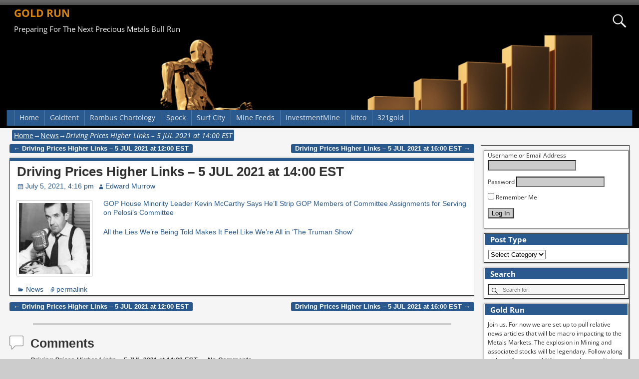

--- FILE ---
content_type: text/html; charset=UTF-8
request_url: https://gold.run/2021/07/05/driving-prices-higher-links-5-jul-2021-at-1400-est/
body_size: 62041
content:
<!DOCTYPE html>
<html lang="en-US">
<head>
    <meta charset="UTF-8"/>
    <meta name='viewport' content='width=device-width,initial-scale=1.0' />

    <link rel="profile" href="//gmpg.org/xfn/11"/>
    <link rel="pingback" href=""/>

    <!-- Self-host Google Fonts -->
<link href='https://gold.run/wp-content/themes/weaver-xtreme/assets/css/fonts/google/google-fonts.min.css?ver=6.7' rel='stylesheet' type='text/css'>
<link href='https://gold.run/wp-content/plugins/weaver-xtreme-plus/includes/fonts/google-plus-fonts.min.css?ver=6.2' rel='stylesheet' type='text/css'>
<title>Driving Prices Higher Links &#8211; 5 JUL 2021 at 14:00 EST &#8211; GOLD RUN</title>
<meta name='robots' content='max-image-preview:large' />
	<style>img:is([sizes="auto" i], [sizes^="auto," i]) { contain-intrinsic-size: 3000px 1500px }</style>
	<link rel="alternate" type="application/rss+xml" title="GOLD RUN &raquo; Feed" href="https://gold.run/feed/" />
<link rel="alternate" type="application/rss+xml" title="GOLD RUN &raquo; Comments Feed" href="https://gold.run/comments/feed/" />
<link rel="alternate" type="application/rss+xml" title="GOLD RUN &raquo; Driving Prices Higher Links &#8211; 5 JUL 2021 at 14:00 EST Comments Feed" href="https://gold.run/2021/07/05/driving-prices-higher-links-5-jul-2021-at-1400-est/feed/" />
<script type="text/javascript">
/* <![CDATA[ */
window._wpemojiSettings = {"baseUrl":"https:\/\/s.w.org\/images\/core\/emoji\/16.0.1\/72x72\/","ext":".png","svgUrl":"https:\/\/s.w.org\/images\/core\/emoji\/16.0.1\/svg\/","svgExt":".svg","source":{"concatemoji":"https:\/\/gold.run\/wp-includes\/js\/wp-emoji-release.min.js?ver=6.8.3"}};
/*! This file is auto-generated */
!function(s,n){var o,i,e;function c(e){try{var t={supportTests:e,timestamp:(new Date).valueOf()};sessionStorage.setItem(o,JSON.stringify(t))}catch(e){}}function p(e,t,n){e.clearRect(0,0,e.canvas.width,e.canvas.height),e.fillText(t,0,0);var t=new Uint32Array(e.getImageData(0,0,e.canvas.width,e.canvas.height).data),a=(e.clearRect(0,0,e.canvas.width,e.canvas.height),e.fillText(n,0,0),new Uint32Array(e.getImageData(0,0,e.canvas.width,e.canvas.height).data));return t.every(function(e,t){return e===a[t]})}function u(e,t){e.clearRect(0,0,e.canvas.width,e.canvas.height),e.fillText(t,0,0);for(var n=e.getImageData(16,16,1,1),a=0;a<n.data.length;a++)if(0!==n.data[a])return!1;return!0}function f(e,t,n,a){switch(t){case"flag":return n(e,"\ud83c\udff3\ufe0f\u200d\u26a7\ufe0f","\ud83c\udff3\ufe0f\u200b\u26a7\ufe0f")?!1:!n(e,"\ud83c\udde8\ud83c\uddf6","\ud83c\udde8\u200b\ud83c\uddf6")&&!n(e,"\ud83c\udff4\udb40\udc67\udb40\udc62\udb40\udc65\udb40\udc6e\udb40\udc67\udb40\udc7f","\ud83c\udff4\u200b\udb40\udc67\u200b\udb40\udc62\u200b\udb40\udc65\u200b\udb40\udc6e\u200b\udb40\udc67\u200b\udb40\udc7f");case"emoji":return!a(e,"\ud83e\udedf")}return!1}function g(e,t,n,a){var r="undefined"!=typeof WorkerGlobalScope&&self instanceof WorkerGlobalScope?new OffscreenCanvas(300,150):s.createElement("canvas"),o=r.getContext("2d",{willReadFrequently:!0}),i=(o.textBaseline="top",o.font="600 32px Arial",{});return e.forEach(function(e){i[e]=t(o,e,n,a)}),i}function t(e){var t=s.createElement("script");t.src=e,t.defer=!0,s.head.appendChild(t)}"undefined"!=typeof Promise&&(o="wpEmojiSettingsSupports",i=["flag","emoji"],n.supports={everything:!0,everythingExceptFlag:!0},e=new Promise(function(e){s.addEventListener("DOMContentLoaded",e,{once:!0})}),new Promise(function(t){var n=function(){try{var e=JSON.parse(sessionStorage.getItem(o));if("object"==typeof e&&"number"==typeof e.timestamp&&(new Date).valueOf()<e.timestamp+604800&&"object"==typeof e.supportTests)return e.supportTests}catch(e){}return null}();if(!n){if("undefined"!=typeof Worker&&"undefined"!=typeof OffscreenCanvas&&"undefined"!=typeof URL&&URL.createObjectURL&&"undefined"!=typeof Blob)try{var e="postMessage("+g.toString()+"("+[JSON.stringify(i),f.toString(),p.toString(),u.toString()].join(",")+"));",a=new Blob([e],{type:"text/javascript"}),r=new Worker(URL.createObjectURL(a),{name:"wpTestEmojiSupports"});return void(r.onmessage=function(e){c(n=e.data),r.terminate(),t(n)})}catch(e){}c(n=g(i,f,p,u))}t(n)}).then(function(e){for(var t in e)n.supports[t]=e[t],n.supports.everything=n.supports.everything&&n.supports[t],"flag"!==t&&(n.supports.everythingExceptFlag=n.supports.everythingExceptFlag&&n.supports[t]);n.supports.everythingExceptFlag=n.supports.everythingExceptFlag&&!n.supports.flag,n.DOMReady=!1,n.readyCallback=function(){n.DOMReady=!0}}).then(function(){return e}).then(function(){var e;n.supports.everything||(n.readyCallback(),(e=n.source||{}).concatemoji?t(e.concatemoji):e.wpemoji&&e.twemoji&&(t(e.twemoji),t(e.wpemoji)))}))}((window,document),window._wpemojiSettings);
/* ]]> */
</script>
<style id='wp-emoji-styles-inline-css' type='text/css'>

	img.wp-smiley, img.emoji {
		display: inline !important;
		border: none !important;
		box-shadow: none !important;
		height: 1em !important;
		width: 1em !important;
		margin: 0 0.07em !important;
		vertical-align: -0.1em !important;
		background: none !important;
		padding: 0 !important;
	}
</style>
<link rel='stylesheet' id='wp-block-library-css' href='https://gold.run/wp-includes/css/dist/block-library/style.min.css?ver=6.8.3' type='text/css' media='all' />
<style id='wp-block-library-theme-inline-css' type='text/css'>
.wp-block-audio :where(figcaption){color:#555;font-size:13px;text-align:center}.is-dark-theme .wp-block-audio :where(figcaption){color:#ffffffa6}.wp-block-audio{margin:0 0 1em}.wp-block-code{border:1px solid #ccc;border-radius:4px;font-family:Menlo,Consolas,monaco,monospace;padding:.8em 1em}.wp-block-embed :where(figcaption){color:#555;font-size:13px;text-align:center}.is-dark-theme .wp-block-embed :where(figcaption){color:#ffffffa6}.wp-block-embed{margin:0 0 1em}.blocks-gallery-caption{color:#555;font-size:13px;text-align:center}.is-dark-theme .blocks-gallery-caption{color:#ffffffa6}:root :where(.wp-block-image figcaption){color:#555;font-size:13px;text-align:center}.is-dark-theme :root :where(.wp-block-image figcaption){color:#ffffffa6}.wp-block-image{margin:0 0 1em}.wp-block-pullquote{border-bottom:4px solid;border-top:4px solid;color:currentColor;margin-bottom:1.75em}.wp-block-pullquote cite,.wp-block-pullquote footer,.wp-block-pullquote__citation{color:currentColor;font-size:.8125em;font-style:normal;text-transform:uppercase}.wp-block-quote{border-left:.25em solid;margin:0 0 1.75em;padding-left:1em}.wp-block-quote cite,.wp-block-quote footer{color:currentColor;font-size:.8125em;font-style:normal;position:relative}.wp-block-quote:where(.has-text-align-right){border-left:none;border-right:.25em solid;padding-left:0;padding-right:1em}.wp-block-quote:where(.has-text-align-center){border:none;padding-left:0}.wp-block-quote.is-large,.wp-block-quote.is-style-large,.wp-block-quote:where(.is-style-plain){border:none}.wp-block-search .wp-block-search__label{font-weight:700}.wp-block-search__button{border:1px solid #ccc;padding:.375em .625em}:where(.wp-block-group.has-background){padding:1.25em 2.375em}.wp-block-separator.has-css-opacity{opacity:.4}.wp-block-separator{border:none;border-bottom:2px solid;margin-left:auto;margin-right:auto}.wp-block-separator.has-alpha-channel-opacity{opacity:1}.wp-block-separator:not(.is-style-wide):not(.is-style-dots){width:100px}.wp-block-separator.has-background:not(.is-style-dots){border-bottom:none;height:1px}.wp-block-separator.has-background:not(.is-style-wide):not(.is-style-dots){height:2px}.wp-block-table{margin:0 0 1em}.wp-block-table td,.wp-block-table th{word-break:normal}.wp-block-table :where(figcaption){color:#555;font-size:13px;text-align:center}.is-dark-theme .wp-block-table :where(figcaption){color:#ffffffa6}.wp-block-video :where(figcaption){color:#555;font-size:13px;text-align:center}.is-dark-theme .wp-block-video :where(figcaption){color:#ffffffa6}.wp-block-video{margin:0 0 1em}:root :where(.wp-block-template-part.has-background){margin-bottom:0;margin-top:0;padding:1.25em 2.375em}
</style>
<style id='classic-theme-styles-inline-css' type='text/css'>
/*! This file is auto-generated */
.wp-block-button__link{color:#fff;background-color:#32373c;border-radius:9999px;box-shadow:none;text-decoration:none;padding:calc(.667em + 2px) calc(1.333em + 2px);font-size:1.125em}.wp-block-file__button{background:#32373c;color:#fff;text-decoration:none}
</style>
<style id='global-styles-inline-css' type='text/css'>
:root{--wp--preset--aspect-ratio--square: 1;--wp--preset--aspect-ratio--4-3: 4/3;--wp--preset--aspect-ratio--3-4: 3/4;--wp--preset--aspect-ratio--3-2: 3/2;--wp--preset--aspect-ratio--2-3: 2/3;--wp--preset--aspect-ratio--16-9: 16/9;--wp--preset--aspect-ratio--9-16: 9/16;--wp--preset--color--black: #000000;--wp--preset--color--cyan-bluish-gray: #abb8c3;--wp--preset--color--white: #ffffff;--wp--preset--color--pale-pink: #f78da7;--wp--preset--color--vivid-red: #cf2e2e;--wp--preset--color--luminous-vivid-orange: #ff6900;--wp--preset--color--luminous-vivid-amber: #fcb900;--wp--preset--color--light-green-cyan: #7bdcb5;--wp--preset--color--vivid-green-cyan: #00d084;--wp--preset--color--pale-cyan-blue: #8ed1fc;--wp--preset--color--vivid-cyan-blue: #0693e3;--wp--preset--color--vivid-purple: #9b51e0;--wp--preset--gradient--vivid-cyan-blue-to-vivid-purple: linear-gradient(135deg,rgba(6,147,227,1) 0%,rgb(155,81,224) 100%);--wp--preset--gradient--light-green-cyan-to-vivid-green-cyan: linear-gradient(135deg,rgb(122,220,180) 0%,rgb(0,208,130) 100%);--wp--preset--gradient--luminous-vivid-amber-to-luminous-vivid-orange: linear-gradient(135deg,rgba(252,185,0,1) 0%,rgba(255,105,0,1) 100%);--wp--preset--gradient--luminous-vivid-orange-to-vivid-red: linear-gradient(135deg,rgba(255,105,0,1) 0%,rgb(207,46,46) 100%);--wp--preset--gradient--very-light-gray-to-cyan-bluish-gray: linear-gradient(135deg,rgb(238,238,238) 0%,rgb(169,184,195) 100%);--wp--preset--gradient--cool-to-warm-spectrum: linear-gradient(135deg,rgb(74,234,220) 0%,rgb(151,120,209) 20%,rgb(207,42,186) 40%,rgb(238,44,130) 60%,rgb(251,105,98) 80%,rgb(254,248,76) 100%);--wp--preset--gradient--blush-light-purple: linear-gradient(135deg,rgb(255,206,236) 0%,rgb(152,150,240) 100%);--wp--preset--gradient--blush-bordeaux: linear-gradient(135deg,rgb(254,205,165) 0%,rgb(254,45,45) 50%,rgb(107,0,62) 100%);--wp--preset--gradient--luminous-dusk: linear-gradient(135deg,rgb(255,203,112) 0%,rgb(199,81,192) 50%,rgb(65,88,208) 100%);--wp--preset--gradient--pale-ocean: linear-gradient(135deg,rgb(255,245,203) 0%,rgb(182,227,212) 50%,rgb(51,167,181) 100%);--wp--preset--gradient--electric-grass: linear-gradient(135deg,rgb(202,248,128) 0%,rgb(113,206,126) 100%);--wp--preset--gradient--midnight: linear-gradient(135deg,rgb(2,3,129) 0%,rgb(40,116,252) 100%);--wp--preset--font-size--small: 13px;--wp--preset--font-size--medium: 20px;--wp--preset--font-size--large: 36px;--wp--preset--font-size--x-large: 42px;--wp--preset--spacing--20: 0.44rem;--wp--preset--spacing--30: 0.67rem;--wp--preset--spacing--40: 1rem;--wp--preset--spacing--50: 1.5rem;--wp--preset--spacing--60: 2.25rem;--wp--preset--spacing--70: 3.38rem;--wp--preset--spacing--80: 5.06rem;--wp--preset--shadow--natural: 6px 6px 9px rgba(0, 0, 0, 0.2);--wp--preset--shadow--deep: 12px 12px 50px rgba(0, 0, 0, 0.4);--wp--preset--shadow--sharp: 6px 6px 0px rgba(0, 0, 0, 0.2);--wp--preset--shadow--outlined: 6px 6px 0px -3px rgba(255, 255, 255, 1), 6px 6px rgba(0, 0, 0, 1);--wp--preset--shadow--crisp: 6px 6px 0px rgba(0, 0, 0, 1);}:where(.is-layout-flex){gap: 0.5em;}:where(.is-layout-grid){gap: 0.5em;}body .is-layout-flex{display: flex;}.is-layout-flex{flex-wrap: wrap;align-items: center;}.is-layout-flex > :is(*, div){margin: 0;}body .is-layout-grid{display: grid;}.is-layout-grid > :is(*, div){margin: 0;}:where(.wp-block-columns.is-layout-flex){gap: 2em;}:where(.wp-block-columns.is-layout-grid){gap: 2em;}:where(.wp-block-post-template.is-layout-flex){gap: 1.25em;}:where(.wp-block-post-template.is-layout-grid){gap: 1.25em;}.has-black-color{color: var(--wp--preset--color--black) !important;}.has-cyan-bluish-gray-color{color: var(--wp--preset--color--cyan-bluish-gray) !important;}.has-white-color{color: var(--wp--preset--color--white) !important;}.has-pale-pink-color{color: var(--wp--preset--color--pale-pink) !important;}.has-vivid-red-color{color: var(--wp--preset--color--vivid-red) !important;}.has-luminous-vivid-orange-color{color: var(--wp--preset--color--luminous-vivid-orange) !important;}.has-luminous-vivid-amber-color{color: var(--wp--preset--color--luminous-vivid-amber) !important;}.has-light-green-cyan-color{color: var(--wp--preset--color--light-green-cyan) !important;}.has-vivid-green-cyan-color{color: var(--wp--preset--color--vivid-green-cyan) !important;}.has-pale-cyan-blue-color{color: var(--wp--preset--color--pale-cyan-blue) !important;}.has-vivid-cyan-blue-color{color: var(--wp--preset--color--vivid-cyan-blue) !important;}.has-vivid-purple-color{color: var(--wp--preset--color--vivid-purple) !important;}.has-black-background-color{background-color: var(--wp--preset--color--black) !important;}.has-cyan-bluish-gray-background-color{background-color: var(--wp--preset--color--cyan-bluish-gray) !important;}.has-white-background-color{background-color: var(--wp--preset--color--white) !important;}.has-pale-pink-background-color{background-color: var(--wp--preset--color--pale-pink) !important;}.has-vivid-red-background-color{background-color: var(--wp--preset--color--vivid-red) !important;}.has-luminous-vivid-orange-background-color{background-color: var(--wp--preset--color--luminous-vivid-orange) !important;}.has-luminous-vivid-amber-background-color{background-color: var(--wp--preset--color--luminous-vivid-amber) !important;}.has-light-green-cyan-background-color{background-color: var(--wp--preset--color--light-green-cyan) !important;}.has-vivid-green-cyan-background-color{background-color: var(--wp--preset--color--vivid-green-cyan) !important;}.has-pale-cyan-blue-background-color{background-color: var(--wp--preset--color--pale-cyan-blue) !important;}.has-vivid-cyan-blue-background-color{background-color: var(--wp--preset--color--vivid-cyan-blue) !important;}.has-vivid-purple-background-color{background-color: var(--wp--preset--color--vivid-purple) !important;}.has-black-border-color{border-color: var(--wp--preset--color--black) !important;}.has-cyan-bluish-gray-border-color{border-color: var(--wp--preset--color--cyan-bluish-gray) !important;}.has-white-border-color{border-color: var(--wp--preset--color--white) !important;}.has-pale-pink-border-color{border-color: var(--wp--preset--color--pale-pink) !important;}.has-vivid-red-border-color{border-color: var(--wp--preset--color--vivid-red) !important;}.has-luminous-vivid-orange-border-color{border-color: var(--wp--preset--color--luminous-vivid-orange) !important;}.has-luminous-vivid-amber-border-color{border-color: var(--wp--preset--color--luminous-vivid-amber) !important;}.has-light-green-cyan-border-color{border-color: var(--wp--preset--color--light-green-cyan) !important;}.has-vivid-green-cyan-border-color{border-color: var(--wp--preset--color--vivid-green-cyan) !important;}.has-pale-cyan-blue-border-color{border-color: var(--wp--preset--color--pale-cyan-blue) !important;}.has-vivid-cyan-blue-border-color{border-color: var(--wp--preset--color--vivid-cyan-blue) !important;}.has-vivid-purple-border-color{border-color: var(--wp--preset--color--vivid-purple) !important;}.has-vivid-cyan-blue-to-vivid-purple-gradient-background{background: var(--wp--preset--gradient--vivid-cyan-blue-to-vivid-purple) !important;}.has-light-green-cyan-to-vivid-green-cyan-gradient-background{background: var(--wp--preset--gradient--light-green-cyan-to-vivid-green-cyan) !important;}.has-luminous-vivid-amber-to-luminous-vivid-orange-gradient-background{background: var(--wp--preset--gradient--luminous-vivid-amber-to-luminous-vivid-orange) !important;}.has-luminous-vivid-orange-to-vivid-red-gradient-background{background: var(--wp--preset--gradient--luminous-vivid-orange-to-vivid-red) !important;}.has-very-light-gray-to-cyan-bluish-gray-gradient-background{background: var(--wp--preset--gradient--very-light-gray-to-cyan-bluish-gray) !important;}.has-cool-to-warm-spectrum-gradient-background{background: var(--wp--preset--gradient--cool-to-warm-spectrum) !important;}.has-blush-light-purple-gradient-background{background: var(--wp--preset--gradient--blush-light-purple) !important;}.has-blush-bordeaux-gradient-background{background: var(--wp--preset--gradient--blush-bordeaux) !important;}.has-luminous-dusk-gradient-background{background: var(--wp--preset--gradient--luminous-dusk) !important;}.has-pale-ocean-gradient-background{background: var(--wp--preset--gradient--pale-ocean) !important;}.has-electric-grass-gradient-background{background: var(--wp--preset--gradient--electric-grass) !important;}.has-midnight-gradient-background{background: var(--wp--preset--gradient--midnight) !important;}.has-small-font-size{font-size: var(--wp--preset--font-size--small) !important;}.has-medium-font-size{font-size: var(--wp--preset--font-size--medium) !important;}.has-large-font-size{font-size: var(--wp--preset--font-size--large) !important;}.has-x-large-font-size{font-size: var(--wp--preset--font-size--x-large) !important;}
:where(.wp-block-post-template.is-layout-flex){gap: 1.25em;}:where(.wp-block-post-template.is-layout-grid){gap: 1.25em;}
:where(.wp-block-columns.is-layout-flex){gap: 2em;}:where(.wp-block-columns.is-layout-grid){gap: 2em;}
:root :where(.wp-block-pullquote){font-size: 1.5em;line-height: 1.6;}
</style>
<link rel='stylesheet' id='weaverx-font-sheet-css' href='https://gold.run/wp-content/themes/weaver-xtreme/assets/css/fonts.min.css?ver=6.7' type='text/css' media='all' />
<link rel='stylesheet' id='weaverx-style-sheet-css' href='https://gold.run/wp-content/themes/weaver-xtreme/assets/css/style-weaverx.min.css?ver=6.7' type='text/css' media='all' />
<style id='weaverx-style-sheet-inline-css' type='text/css'>
#wrapper{max-width:1590px}@media (min-width:1188px){.weaverx-sb-one-column .alignwide,#header .alignwide,#header.alignwide,#colophon.alignwide,#colophon .alignwide,#container .alignwide,#container.alignwide,#wrapper .alignwide,#wrapper.alignwide,#infobar .alignwide,.alignwide{margin-left:inherit;margin-right:inherit;max-width:none;width:100%}}@media (max-width:1187px){.alignwide{margin-left:inherit;margin-right:inherit;max-width:none;width:100%}}@media (min-width:1717px){.weaverx-sb-one-column .alignwide,#header .alignwide,#header.alignwide,#colophon.alignwide,#colophon .alignwide,#container .alignwide,#container.alignwide,#wrapper .alignwide,#wrapper.alignwide,#infobar .alignwide,.alignwide{margin-left:calc(50% - 46vw);margin-right:calc(50% - 46vw);max-width:10000px;width:92vw}}@media (max-width:1716px){.alignwide{margin-left:0 !important;margin-right:0 !important;max-width:100% !important;width:100% !important}}a,.wrapper a{color:#29598C}.colophon a{color:#CCBFFF}.colophon a:hover{color:#EDE8FF}.border{border:3px double inherit}.border-bottom{border-bottom:3px double inherit}body{background-image:url( /wp-content/themes/weaver-xtreme/assets/images/gr.png );background-attachment:scroll;background-repeat:repeat-x}#site-title,.site-title{max-width:33.00000%}#site-tagline,.site-title{max-width:90.00000%}#site-title,.site-title{margin-left:1.00000% !important;margin-top:.00000% !important}#site-tagline{margin-left:1.00000% !important;margin-top:.00000% !important}#branding #header-image img{float:none}/* alignwide*/#branding #header-image img{max-width:100.00000%}.weaverx-theme-menu .current_page_item >a,.weaverx-theme-menu .current-menu-item >a,.weaverx-theme-menu .current-cat >a{font-style:italic}.container img,.colophon img{padding:4px}.container .gallery-icon img,.container .gallery-thumb img,#content img.gallery-thumb,#content img.avatar{padding:3px}.container img,.colophon img{box-shadow:0 0 2px 1px rgba( 0,0,0,0.25 )}.entry-summary,.entry-content{padding-top:1.00000em}#content ul,#content ol,#content p{margin-bottom:1.50000em}#content *[class^="wp-block-"]{margin-top:1.20000em}#content *[class^="wp-block-"]{margin-bottom:1.50000em}.commentlist li.comment,#respond,.commentlist li.comment .comment-author img.avatar,.commentlist .comment.bypostauthor{border:3px solid inherit}.commentlist li.comment .comment-meta{border-bottom:1px solid inherit}.entry-meta-gicons .entry-date:before,.entry-meta-gicons .by-author:before,.entry-meta-gicons .cat-links:before,.entry-meta-gicons .tag-links:before,.entry-meta-gicons .comments-link:before,.entry-meta-gicons .permalink-icon:before{color:#2A5A8E}.widget ul{list-style-type:none}body{font-size:1.00000em}@media ( min-width:581px) and ( max-width:767px){body{font-size:1.00000em}}@media (max-width:580px){body{font-size:1.00000em}}body{line-height:1.50000}.widget-area{line-height:1.27500}.customA-font-size{font-size:1em}.customA-font-size-title{font-size:1.50000em}.customB-font-size{font-size:1em}.customB-font-size-title{font-size:1.50000em}body{background-color:#505050}.menu-primary .wvrx-menu-container,.menu-primary .site-title-on-menu,.menu-primary .site-title-on-menu a{background-color:#2A5A8E}.menu-primary .wvrx-menu-container,.menu-primary .site-title-on-menu,.menu-primary .site-title-on-menu a{color:#E6E6E6}.menu-secondary .wvrx-menu-container{background-color:#2A5A8E}.menu-secondary .wvrx-menu-container{color:#FFFFFF}.menu-primary .wvrx-menu ul li a,.menu-primary .wvrx-menu ul.mega-menu li{background-color:#000000}.menu-primary .wvrx-menu ul li a,.menu-primary .wvrx-menu ul.mega-menu li{color:#FFFFFF}.menu-secondary .wvrx-menu ul li a,.menu-secondary .wvrx-menu ul.mega-menu li{background-color:#000000}.menu-secondary .wvrx-menu ul li a,.menu-secondary .wvrx-menu ul.mega-menu li{color:#FFFFFF}.menu-primary .wvrx-menu >li >a{color:#E6E6E6}.menu-primary .wvrx-menu >li >a:hover{color:#000000 !important}.menu-primary .wvrx-menu >li >a:hover{background-color:#FFFFFF !important}.menu-secondary .wvrx-menu >li >a{color:#FFFFFF}.menu-secondary .wvrx-menu >li >a:hover{color:#000000 !important}.menu-secondary .wvrx-menu >li >a:hover{background-color:#FFFFFF !important}.menu-primary .wvrx-menu ul li a{color:#FFFFFF}.menu-primary .wvrx-menu ul li a:hover{color:#000000 !important}.menu-primary .wvrx-menu ul li a:hover{background-color:#525252 !important}.menu-secondary .wvrx-menu ul li a{color:#FFFFFF}.menu-secondary .wvrx-menu ul li a:hover{color:#000000 !important}.menu-secondary .wvrx-menu ul li a:hover{background-color:#FFFFFF !important}#site-title img.site-title-logo{max-height:32px}.menu-primary .menu-toggle-button{color:#E6E6E6}.menu-primary .wvrx-menu-html{margin-top:.40000em}@media( min-width:768px){.menu-primary .wvrx-menu a{border-right:1px solid rgba(255,255,255,0.2)}.menu-primary ul.wvrx-menu >li:first-child{border-left:1px solid rgba(255,255,255,0.2)}.menu-primary .wvrx-menu ul >li:first-child{border-top:1px solid rgba(255,255,255,0.2)}.menu-primary .wvrx-menu ul a{border-top:none;border-left:none;border-right:none;border-bottom:1px solid rgba(255,255,255,0.2)}.menu-primary .wvrx-menu-container li a{padding-right:.75em}.menu-primary .menu-hover.menu-arrows .has-submenu >a{padding-right:1.5em}.menu-primary .menu-arrows.menu-hover .toggle-submenu{margin-right:0}.menu-primary .wvrx-menu-container{margin-top:0}.menu-primary .wvrx-menu-container{margin-bottom:0}.menu-primary .wvrx-menu,.menu-primary .wvrx-menu-container{text-align:alignfull}}.menu-primary .menu-arrows .toggle-submenu:after{color:#E6E6E6}.menu-primary .menu-arrows ul .toggle-submenu:after{color:#E6E6E6}.menu-primary .menu-arrows.is-mobile-menu.menu-arrows ul a .toggle-submenu:after{color:#E6E6E6}.menu-primary .menu-arrows ul .toggle-submenu:after{color:#FFFFFF}.menu-primary .is-mobile-menu.menu-arrows .toggle-submenu{background-color:#DC8300}.menu-secondary .menu-toggle-button{color:#FFFFFF}.menu-secondary .wvrx-menu-html{margin-top:.40000em}@media( min-width:768px){.menu-secondary .wvrx-menu a{border-right:1px solid rgba(255,255,255,0.2)}.menu-secondary ul.wvrx-menu >li:first-child{border-left:1px solid rgba(255,255,255,0.2)}.menu-secondary .wvrx-menu ul >li:first-child{border-top:1px solid rgba(255,255,255,0.2)}.menu-secondary .wvrx-menu ul a{border-top:none;border-left:none;border-right:none;border-bottom:1px solid rgba(255,255,255,0.2)}.menu-secondary .wvrx-menu-container li a{padding-right:.75em}.menu-secondary .menu-hover.menu-arrows .has-submenu >a{padding-right:1.5em}.menu-secondary .menu-arrows.menu-hover .toggle-submenu{margin-right:0}.menu-secondary .wvrx-menu-container{margin-top:0}.menu-secondary .wvrx-menu-container{margin-bottom:0}.menu-secondary .wvrx-menu,.menu-secondary .wvrx-menu-container{text-align:alignfull}}.menu-secondary .menu-arrows .toggle-submenu:after{color:#FFFFFF}.menu-secondary .menu-arrows ul .toggle-submenu:after{color:#FFFFFF}.menu-secondary .menu-arrows.is-mobile-menu.menu-arrows ul a .toggle-submenu:after{color:#FFFFFF}.menu-secondary .menu-arrows ul .toggle-submenu:after{color:#FFFFFF}.menu-secondary .is-mobile-menu.menu-arrows .toggle-submenu{background-color:#DC8300}@media( min-width:768px){.menu-extra .wvrx-menu a{border-right:1px solid inherit}.menu-extra ul.wvrx-menu >li:first-child{border-left:1px solid inherit}.menu-extra .wvrx-menu ul >li:first-child{border-top:1px solid inherit}.menu-extra .wvrx-menu ul a{border-top:none;border-left:none;border-right:none;border-bottom:1px solid inherit}.menu-extra .wvrx-menu-container li a{padding-right:.75em}.menu-extra .menu-hover.menu-arrows .has-submenu >a{padding-right:1.5em}.menu-extra .menu-arrows.menu-hover .toggle-submenu{margin-right:0}.menu-extra .wvrx-menu-container{margin-top:0}.menu-extra .wvrx-menu-container{margin-bottom:0}.menu-extra .wvrx-menu,.menu-extra .wvrx-menu-container{text-align:alignfull}}.menu-extra .menu-arrows .toggle-submenu:after{color:inherit}.menu-extra .menu-arrows ul .toggle-submenu:after{color:inherit}.menu-extra .menu-arrows.is-mobile-menu.menu-arrows ul a .toggle-submenu:after{color:inherit}.menu-extra .menu-arrows ul .toggle-submenu:after{color:inherit}@media screen and ( min-width:768px){}#primary-widget-area{padding-left:5px}#primary-widget-area{padding-right:0}#primary-widget-area{padding-top:5px}#primary-widget-area{padding-bottom:0}#primary-widget-area{margin-top:5px}#primary-widget-area{margin-bottom:0}.widget-area-primary{padding-left:5px}.widget-area-primary{padding-right:0}.widget-area-primary{padding-top:5px}.widget-area-primary{padding-bottom:0}.widget-area-primary{margin-top:5px}.widget-area-primary{margin-bottom:0}#secondary-widget-area{padding-left:0}#secondary-widget-area{padding-right:0}#secondary-widget-area{padding-top:0}#secondary-widget-area{padding-bottom:0}#secondary-widget-area{margin-top:0}#secondary-widget-area{margin-bottom:10px}.widget-area-secondary{padding-left:0}.widget-area-secondary{padding-right:0}.widget-area-secondary{padding-top:0}.widget-area-secondary{padding-bottom:0}.widget-area-secondary{margin-top:0}.widget-area-secondary{margin-bottom:10px}.widget-area-top{padding-top:0}.widget-area-top{padding-bottom:8px}.widget-area-top{margin-top:10px}.widget-area-top{margin-bottom:10px}.widget-area-bottom{padding-top:0}.widget-area-bottom{padding-bottom:8px}.widget-area-bottom{margin-top:10px}.widget-area-bottom{margin-bottom:10px}#header{background-color:#000000}#header{color:#EDEDED}@media( min-width:768px){#header{padding-left:1%;padding-right:1%}}@media( max-width:767px){#header{padding-left:.5%;padding-right:.5%}}#header{padding-top:4px}#header{padding-bottom:4px}#header{margin-top:1px}#header{margin-bottom:1px}#header-html{padding-top:0}#header-html{padding-bottom:0}#header-html{margin-top:0}#header-html{margin-bottom:0}#header-widget-area{padding-top:2px}#header-widget-area{padding-bottom:2px}#header-widget-area{margin-top:1px}#header-widget-area{margin-bottom:1px}.widget-area-header{padding-left:2px}.widget-area-header{padding-right:2px}.widget-area-header{padding-top:2px}.widget-area-header{padding-bottom:2px}.widget-area-header{margin-top:1px}.widget-area-header{margin-bottom:1px}#colophon{background-color:#141414}#colophon{color:#FFFFFF}#colophon{padding-top:8px}#colophon{padding-bottom:8px}#colophon{margin-top:0}#colophon{margin-bottom:0}#footer-html{padding-top:0}#footer-html{padding-bottom:0}#footer-html{margin-top:0}#footer-html{margin-bottom:0}#footer-widget-area{padding-top:0}#footer-widget-area{padding-bottom:8px}#footer-widget-area{margin-top:0}#footer-widget-area{margin-bottom:0}.widget-area-footer{padding-left:8px}.widget-area-footer{padding-right:8px}.widget-area-footer{padding-top:0}.widget-area-footer{padding-bottom:8px}.widget-area-footer{margin-top:0}.widget-area-footer{margin-bottom:0}#content{background-color:#FFFFFF}#content{padding-left:2.00000%}#content{padding-right:2.00000%}#content{padding-top:4px}#content{padding-bottom:8px}#content{margin-top:0}#content{margin-bottom:0}@media( min-width:768px){#container{padding-left:1.5%;padding-right:1.5%}}@media( max-width:767px){#container{padding-left:.5%;padding-right:.5%}}#container{padding-top:0}#container{padding-bottom:0}#container{margin-top:0}#container{margin-bottom:0}#infobar{padding-top:5px}#infobar{padding-bottom:5px}#infobar{margin-top:0}#infobar{margin-bottom:0}#wrapper{background-color:#F5F5F5}#wrapper{color:#303030}#wrapper{padding-top:0}#wrapper{padding-bottom:0}#wrapper{margin-top:10px}#wrapper{margin-bottom:10px}.post-area{background-color:#FFFFFF}.post-area{padding-left:1.50000%}.post-area{padding-right:1.00000%}.post-area{padding-top:0}.post-area{padding-bottom:0}.post-area{margin-top:0}.post-area{margin-bottom:10px}.widget{background-color:#FFFFFF}.widget{color:#303030}.widget{padding-left:7px}.widget{padding-right:7px}.widget{padding-top:0}.widget{padding-bottom:5px}.widget{margin-top:5px}.widget{margin-bottom:10px}.wrapper #site-title a,.wrapper .site-title a{color:#DC8300}#site-tagline >span,.site-tagline >span{color:#EDEDED}.widget-title{background-color:#2A5A8E}.widget-title{color:#FFFFFF}#nav-header-mini a,#nav-header-mini a:visited{color:#FFFFFF}#nav-header-mini a:hover{color:#D9D9D9}#nav-header-mini{margin-top:.00000em}.blog .sticky{background-color:#FFDC8A}.search-field,#header-search .search-field:focus,.menu-search .search-field:focus{background-color:#F5F5F5}.menu-primary .wvrx-menu-container .search-form .search-submit{color:#E6E6E6}#colophon .search-form .search-submit{color:#FFFFFF}#wrapper .search-form .search-submit{color:#303030}.widget .search-form .search-submit{color:#303030}#header-search .search-form::before{color:#EDEDED}.post-title{margin-bottom:.2em}#inject_fixedtop,#inject_fixedbottom,.wvrx-fixedtop,.wvrx-fixonscroll{max-width:1590px}@media ( max-width:1590px){.wvrx-fixedtop,.wvrx-fixonscroll,#inject_fixedtop,#inject_fixedbottom{left:0;margin-left:0 !important;margin-right:0 !important}}@media ( min-width:1590px){#inject_fixedtop{margin-left:-0px;margin-right:-0px}.wvrx-fixedtop,.wvrx-fixonscroll{margin-left:0;margin-right:calc( 0 - 0 - 0 )}}@media ( min-width:1590px){#inject_fixedbottom{margin-left:-0px;margin-right:-0px}}.has-posts #content{border:none;box-shadow:none;background:transparent;padding:0;margin-top:0;margin-bottom:0}/* Weaver Xtreme Plus CSS Styles - Version 6.2 *//* Weaver Xtreme Plus Background Images */.menu-primary .wvrx-menu ul li a,.menu-primary .wvrx-menu ul.mega-menu li{border-left:1px solid white}.menu-secondary .wvrx-menu ul li a,.menu-secondary .wvrx-menu ul.mega-menu li{border-left:1px solid white}.post-area{border-top:6px solid #2A5A8E;border-bottom:1px solid}.widget{line-height:1.5}.widget-title{margin-left:-5px;margin-right:-5px;padding-left:10px;margin-bottom:10px;line-height:1.5}.blog .sticky{border-top:6px solid #222;border-bottom:solid}/* Custom Rules for Pioneer Subtheme */.page-link{display:block;padding:2px 8px;line-height:1.5}.page-link >*{background-color:#29598C;color:#FFF;display:inline-block;padding:2px 8px;border-radius:3px}.page-link a{color:#fff;padding:2px 8px;text-decoration:underline}.page-link a:hover{color:#ccc}#container .nav-previous a,#container .nav-next a,.more-msg,.form-submit input{background-color:#29598C;color:#FFF;padding:2px 8px;border-radius:3px;line-height:2}.form-submit input{line-height:1}#breadcrumbs{background-color:#29598C;color:#FFF;padding:2px 4px;border-radius:3px}#breadcrumbs a{color:#fff;text-decoration:underline}#author-info{background-color:#FFDC8A;border-radius:3px}a.page-numbers,span.page-numbers.dots{background:#29598C;color:white !important}a.page-numbers:hover{background:#09396c}.page-numbers.current{color:white;background:#4979aC}
</style>
<link rel='stylesheet' id='weaverx-root-style-sheet-css' href='https://gold.run/wp-content/themes/zelinux/style.min.css?ver=6.7' type='text/css' media='all' />
<script type="text/javascript" src="https://gold.run/wp-includes/js/jquery/jquery.min.js?ver=3.7.1" id="jquery-core-js"></script>
<script type="text/javascript" src="https://gold.run/wp-includes/js/jquery/jquery-migrate.min.js?ver=3.4.1" id="jquery-migrate-js"></script>
<script type="text/javascript" id="weaver-xtreme-JSLib-js-extra">
/* <![CDATA[ */
var wvrxOpts = {"useSmartMenus":"1","menuAltswitch":"767","mobileAltLabel":"","primaryScroll":"none","primaryMove":"0","secondaryScroll":"none","secondaryMove":"0","headerVideoClass":"has-header-video"};
/* ]]> */
</script>
<script type="text/javascript" src="https://gold.run/wp-content/themes/weaver-xtreme/assets/js/weaverxjslib.min.js?ver=6.7" id="weaver-xtreme-JSLib-js"></script>
<script type="text/javascript" src="https://gold.run/wp-content/themes/weaver-xtreme/assets/js/smartmenus/jquery.smartmenus.min.js?ver=6.7" id="weaverxSMLib-js"></script>
<link rel="https://api.w.org/" href="https://gold.run/wp-json/" /><link rel="alternate" title="JSON" type="application/json" href="https://gold.run/wp-json/wp/v2/posts/1922" /><link rel="EditURI" type="application/rsd+xml" title="RSD" href="https://gold.run/xmlrpc.php?rsd" />
<meta name="generator" content="WordPress 6.8.3" />
<link rel="canonical" href="https://gold.run/2021/07/05/driving-prices-higher-links-5-jul-2021-at-1400-est/" />
<link rel='shortlink' href='https://gold.run/?p=1922' />
<link rel="alternate" title="oEmbed (JSON)" type="application/json+oembed" href="https://gold.run/wp-json/oembed/1.0/embed?url=https%3A%2F%2Fgold.run%2F2021%2F07%2F05%2Fdriving-prices-higher-links-5-jul-2021-at-1400-est%2F" />
<link rel="alternate" title="oEmbed (XML)" type="text/xml+oembed" href="https://gold.run/wp-json/oembed/1.0/embed?url=https%3A%2F%2Fgold.run%2F2021%2F07%2F05%2Fdriving-prices-higher-links-5-jul-2021-at-1400-est%2F&#038;format=xml" />
<!-- Weaver Xtreme 6.7 ( 70 ) Pioneer-V-15 --> <!-- Weaver Xtreme Plus 6.2 --> 
<!-- End of Weaver Xtreme options -->
<link rel="icon" href="https://gold.run/wp-content/uploads/2018/08/cropped-logo_gold_run-2-32x32.png" sizes="32x32" />
<link rel="icon" href="https://gold.run/wp-content/uploads/2018/08/cropped-logo_gold_run-2-192x192.png" sizes="192x192" />
<link rel="apple-touch-icon" href="https://gold.run/wp-content/uploads/2018/08/cropped-logo_gold_run-2-180x180.png" />
<meta name="msapplication-TileImage" content="https://gold.run/wp-content/uploads/2018/08/cropped-logo_gold_run-2-270x270.png" />
</head>
<!-- **** body **** -->
<body class="wp-singular post-template-default single single-post postid-1922 single-format-standard wp-embed-responsive wp-theme-weaver-xtreme wp-child-theme-zelinux singular not-logged-in weaverx-theme-body wvrx-not-safari is-menu-desktop is-menu-default weaverx-page-single weaverx-sb-right weaverx-has-sb has-posts" itemtype="https://schema.org/WebPage" itemscope>

<a href="#page-bottom"
   id="page-top">&darr;</a> <!-- add custom CSS to use this page-bottom link -->
<div id="wvrx-page-width">&nbsp;</div>
<!--googleoff: all-->
<noscript><p
            style="border:1px solid red;font-size:14px;background-color:pink;padding:5px;margin-left:auto;margin-right:auto;max-width:640px;text-align:center;">
        JAVASCRIPT IS DISABLED. Please enable JavaScript on your browser to best view this site.</p>
</noscript>
<!--googleon: all--><!-- displayed only if JavaScript disabled -->

<div id="wrapper" class="wrapper shadow-4 s-font-size font-inherit alignfull">
<div class="clear-preheader clear-both"></div>
<div id="header" class="header font-inherit alignfull header-as-img">
<div id="header-inside" class="block-inside"><header id="branding" itemtype="https://schema.org/WPHeader" itemscope>
    <div id='title-tagline' class='clearfix  '>
    <h1 id="site-title"
        class="m-font-size-title font-inherit"><a
                href="https://gold.run/" title="GOLD RUN"
                rel="home">
            GOLD RUN</a></h1>

            <div id="header-search"
             class="hide-none"><form role="search"       method="get" class="search-form" action="https://gold.run/">
    <label for="search-form-1">
        <span class="screen-reader-text">Search for:</span>
        <input type="search" id="search-form-1" class="search-field"
               placeholder="Search for:" value=""
               name="s"/>
    </label>
    <button type="submit" class="search-submit"><span class="genericon genericon-search"></span>
    </button>

</form>

</div><h2 id="site-tagline" class="hide-none"><span  class="xxs-font-size-title font-inherit font-weight-normal">Preparing For The Next Precious Metals Bull Run</span></h2>    </div><!-- /.title-tagline -->
<div id="header-image" class="header-image alignwide header-image-type-std"><div id="wp-custom-header" class="wp-custom-header"><img src="https://gold.run/wp-content/uploads/2018/08/cropped-header_gold_run-4.png" width="1590" height="188" alt="" srcset="https://gold.run/wp-content/uploads/2018/08/cropped-header_gold_run-4.png 1590w, https://gold.run/wp-content/uploads/2018/08/cropped-header_gold_run-4-300x35.png 300w, https://gold.run/wp-content/uploads/2018/08/cropped-header_gold_run-4-1024x121.png 1024w, https://gold.run/wp-content/uploads/2018/08/cropped-header_gold_run-4-768x91.png 768w, https://gold.run/wp-content/uploads/2018/08/cropped-header_gold_run-4-1536x182.png 1536w" sizes="(max-width: 1590px) 100vw, 1590px" decoding="async" fetchpriority="high" /></div>
</div><!-- #header-image -->
<div class="clear-branding clear-both"></div>        </header><!-- #branding -->
        <div class="clear-menu-primary clear-both"></div>

<div id="nav-primary" class="menu-primary menu-primary-standard menu-type-standard" itemtype="https://schema.org/SiteNavigationElement" itemscope>
<div class="wvrx-menu-container font-inherit border alignfull"><span class="wvrx-menu-button"><span class="genericon genericon-menu"></span></span><div class="wvrx-menu-clear"></div><ul id="menu-top_run" class="weaverx-theme-menu sm wvrx-menu menu-primary collapsed menu-alignleft"><li id="menu-item-44" class="menu-item menu-item-type-custom menu-item-object-custom menu-item-home menu-item-44"><a href="https://gold.run">Home</a></li>
<li id="menu-item-207" class="menu-item menu-item-type-custom menu-item-object-custom menu-item-207"><a href="https://goldtadise.com">Goldtent</a></li>
<li id="menu-item-208" class="menu-item menu-item-type-custom menu-item-object-custom menu-item-208"><a href="https://rambus1.com">Rambus Chartology</a></li>
<li id="menu-item-209" class="menu-item menu-item-type-custom menu-item-object-custom menu-item-209"><a href="https://spockg.com">Spock</a></li>
<li id="menu-item-210" class="menu-item menu-item-type-custom menu-item-object-custom menu-item-210"><a href="https://surfcityco.com">Surf City</a></li>
<li id="menu-item-152" class="menu-item menu-item-type-custom menu-item-object-custom menu-item-152"><a href="http://www.miningfeeds.com/">Mine Feeds</a></li>
<li id="menu-item-153" class="menu-item menu-item-type-custom menu-item-object-custom menu-item-153"><a href="http://www.infomine.com/investment/">InvestmentMine</a></li>
<li id="menu-item-150" class="menu-item menu-item-type-custom menu-item-object-custom menu-item-150"><a href="http://kitco.com">kitco</a></li>
<li id="menu-item-151" class="menu-item menu-item-type-custom menu-item-object-custom menu-item-151"><a href="http://321gold.com">321gold</a></li>
</ul><div style="clear:both;"></div></div></div><div class='clear-menu-primary-end' style='clear:both;'></div><!-- /.menu-primary -->

    <script type='text/javascript'>
        jQuery('#nav-primary .weaverx-theme-menu').smartmenus( {subIndicatorsText:'',subMenusMinWidth:'1em',subMenusMaxWidth:'25em'} );
        jQuery('#nav-primary span.wvrx-menu-button').click(function () {
            var $this = jQuery(this), $menu = jQuery('#nav-primary ul');
            if (!$this.hasClass('collapsed')) {
                $menu.addClass('collapsed');
                $this.addClass('collapsed mobile-menu-closed');
                $this.removeClass('mobile-menu-open');
            } else {
                $menu.removeClass('collapsed');
                $this.removeClass('collapsed mobile-menu-closed');
                $this.addClass('mobile-menu-open');
            }
            return false;
        }).click();</script>
</div></div><div class='clear-header-end clear-both'></div><!-- #header-inside,#header -->

<div id="container" class="container container-single relative font-inherit alignfull"><div id="container-inside" class="block-inside">

    <div id="infobar" class="font-inherit alignfull">
        <span id="breadcrumbs"><span class="crumbs"><a href="https://gold.run/">Home</a>&rarr;<a href="https://gold.run/category/news/">News</a>&rarr;<span class="bcur-page">Driving Prices Higher Links &#8211; 5 JUL 2021 at 14:00 EST</span></span></span>        <span class='infobar_right'>
<span id="infobar_paginate"></span>
	</span></div>
    <div class="clear-info-bar-end" style="clear:both;">
    </div><!-- #infobar -->

    <div id="content" role="main" class="content l-content-rsb m-full s-full border shadow-3 font-verdana" itemtype="https://schema.org/Blog" itemscope> <!-- single -->
    <nav id="nav-above" class="navigation">
        <h3 class="assistive-text">Post navigation</h3>

        
            <div class="nav-previous"><a href="https://gold.run/2021/07/05/driving-prices-higher-links-5-jul-2021-at-1200-est/" rel="prev"><span class="meta-nav">&larr;</span> Driving Prices Higher Links &#8211; 5 JUL 2021 at 12:00 EST</a>            </div>
            <div class="nav-next"><a href="https://gold.run/2021/07/05/driving-prices-higher-links-5-jul-2021-at-1600-est/" rel="next">Driving Prices Higher Links &#8211; 5 JUL 2021 at 16:00 EST <span class="meta-nav">&rarr;</span></a></div>

            </nav><!-- #nav-above -->

        <article
            id="post-1922" class="content-single post-content post-area post-fi-content-top post-author-id-4 border shadow-1 font-inherit post-1922 post type-post status-publish format-standard has-post-thumbnail hentry category-news" itemtype="https://schema.org/BlogPosting" itemscope itemprop="blogPost">
        	<header class="page-header">

			<h1 class="page-title entry-title title-single font-inherit" itemprop="headline name">Driving Prices Higher Links &#8211; 5 JUL 2021 at 14:00 EST</h1>
		<div class="entry-meta ">
<meta itemprop="datePublished" content="2021-07-05T16:16:02-04:00"/>
<meta itemprop="dateModified" content="2021-07-05T16:16:02-04:00"/>
<span style="display:none" itemscope itemprop="publisher" itemtype="https://schema.org/Organization"><span itemprop="name">GOLD RUN</span><!-- no logo defined --></span>
<span class="meta-info-wrap entry-meta-gicons  font-inherit">
<span class="sep posted-on">Posted on </span><a href="https://gold.run/2021/07/05/driving-prices-higher-links-5-jul-2021-at-1400-est/" title="4:16 pm" rel="bookmark"><time class="entry-date" datetime="2021-07-05T16:16:02-04:00">July 5, 2021, 4:16 pm</time></a><span class="by-author"> <span class="sep"> by </span> <span class="author vcard"><a class="url fn n" href="https://gold.run/author/Edward%20Murrow/" title="View all posts by Edward Murrow" rel="author"><span itemtype="https://schema.org/Person" itemscope itemprop="author"><span itemprop="name">Edward Murrow</span></span></a></span></span><time class="published updated" datetime="2021-07-05T16:16:02-04:00">July 5, 2021, 4:16 pm</time>
</span><!-- .entry-meta-icons --></div><!-- /entry-meta -->
	</header><!-- .page-header -->
    <div class="entry-content clearfix">

<a class="wvrx-fi-link" href="https://gold.run/wp-content/uploads/2021/01/edward_murrow.jpeg"><span itemtype="https://schema.org/ImageObject" itemprop="image" itemscope><img width="150" height="150" itemprop="url" src="https://gold.run/wp-content/uploads/2021/01/edward_murrow-150x150.jpeg" class="featured-image fi-post-content-top fi-content-top hide-none fi-alignleft wp-post-image" alt="" decoding="async" /></span></a>
<p><a href="https://conservativebrief.com/mccarthy-will-strip-44390/">GOP House Minority Leader Kevin McCarthy Says He&#8217;ll Strip GOP Members of Committee Assignments for Serving on Pelosi’s Committee</a></p>
<p><a href="https://noqreport.com/2021/07/05/all-the-lies-were-being-told-makes-it-feel-like-were-all-in-the-truman-show/">All the Lies We’re Being Told Makes It Feel Like We’re All in ‘The Truman Show’</a></p>
        </div><!-- .entry-content -->

        <footer class="entry-utility entry-author-info">
            
<div class="meta-info-wrap entry-meta-gicons  font-inherit">
			<span class="cat-links">
<span class="entry-utility-prep entry-utility-prep-cat-links">Posted in</span> <a href="https://gold.run/category/news/" rel="category tag">News</a>			</span>
<span class="permalink-icon"><a href="https://gold.run/2021/07/05/driving-prices-higher-links-5-jul-2021-at-1400-est/" title="Permalink to Driving Prices Higher Links &#8211; 5 JUL 2021 at 14:00 EST" rel="bookmark">permalink</a></span>
</div><!-- .entry-meta-icons -->

        </footer><!-- .entry-utility -->
                <link itemprop="mainEntityOfPage" href="https://gold.run/2021/07/05/driving-prices-higher-links-5-jul-2021-at-1400-est/" />    </article><!-- #post-1922 -->

    <nav id="nav-below" class="navigation">
        <h3 class="assistive-text">Post navigation</h3>
                    <div class="nav-previous"><a href="https://gold.run/2021/07/05/driving-prices-higher-links-5-jul-2021-at-1200-est/" rel="prev"><span class="meta-nav">&larr;</span> Driving Prices Higher Links &#8211; 5 JUL 2021 at 12:00 EST</a></div>
            <div class="nav-next"><a href="https://gold.run/2021/07/05/driving-prices-higher-links-5-jul-2021-at-1600-est/" rel="next">Driving Prices Higher Links &#8211; 5 JUL 2021 at 16:00 EST <span class="meta-nav">&rarr;</span></a></div>
            </nav><!-- #nav-below -->

    
		<hr class='comments-hr' />
<div id="comments">    <header id="comments-title" class=&quot;no-comments-made&quot;>
        <h3>Comments</h3>
        <h4>
            <em>Driving Prices Higher Links &#8211; 5 JUL 2021 at 14:00 EST</em> &#8212; No Comments        </h4>
    </header>

    
    <ol class="commentlist">
            </ol>

    
    	<div id="respond" class="comment-respond">
		<h3 id="reply-title" class="comment-reply-title">Leave a Reply <small><a rel="nofollow" id="cancel-comment-reply-link" href="/2021/07/05/driving-prices-higher-links-5-jul-2021-at-1400-est/#respond" style="display:none;">Cancel reply</a></small></h3><p class="must-log-in">You must be <a href="https://gold.run/wp-login.php?redirect_to=https%3A%2F%2Fgold.run%2F2021%2F07%2F05%2Fdriving-prices-higher-links-5-jul-2021-at-1400-est%2F">logged in</a> to post a comment.</p>	</div><!-- #respond -->
	        <p class="commentform-allowed-tags">HTML tags allowed in your
            comment: &lt;a href=&quot;&quot; title=&quot;&quot;&gt; &lt;abbr title=&quot;&quot;&gt; &lt;acronym title=&quot;&quot;&gt; &lt;b&gt; &lt;blockquote cite=&quot;&quot;&gt; &lt;cite&gt; &lt;code&gt; &lt;del datetime=&quot;&quot;&gt; &lt;em&gt; &lt;i&gt; &lt;q cite=&quot;&quot;&gt; &lt;s&gt; &lt;strike&gt; &lt;strong&gt;  </p>
        </div><!-- #comments -->
<div class="clear-sb-postcontent-single clear-both"></div><div class="clear-sitewide-bottom-widget-area clear-both"></div>
</div><!-- /#content -->

            <div id="primary-widget-area" class="widget-area m-full s-full l-sb-right-lm m-full s-full border font-inherit widget-eq"
                 role="complementary" itemtype="https://schema.org/WPSideBar" itemscope>
                <aside id="block-5" class="widget widget_block border shadow-1 s-font-size font-inherit widget-1 widget-first widget-first-vert widget-odd"><div class="logged-out has-login-form wp-block-loginout"><form name="loginform" id="loginform" action="https://gold.run/wp-login.php" method="post"><p class="login-username">
				<label for="user_login">Username or Email Address</label>
				<input type="text" name="log" id="user_login" autocomplete="username" class="input" value="" size="20" />
			</p><p class="login-password">
				<label for="user_pass">Password</label>
				<input type="password" name="pwd" id="user_pass" autocomplete="current-password" spellcheck="false" class="input" value="" size="20" />
			</p><p class="login-remember"><label><input name="rememberme" type="checkbox" id="rememberme" value="forever" /> Remember Me</label></p><p class="login-submit">
				<input type="submit" name="wp-submit" id="wp-submit" class="button button-primary" value="Log In" />
				<input type="hidden" name="redirect_to" value="https://gold.run/2021/07/05/driving-prices-higher-links-5-jul-2021-at-1400-est/" />
			</p></form></div></aside><aside id="categories-4" class="widget widget_categories border shadow-1 s-font-size font-inherit widget-2 widget-even"><h3 class="widget-title s-font-size-title font-inherit">Post Type</h3><form action="https://gold.run" method="get"><label class="screen-reader-text" for="cat">Post Type</label><select  name='cat' id='cat' class='postform'>
	<option value='-1'>Select Category</option>
	<option class="level-0" value="10">Goldtent</option>
	<option class="level-0" value="1">Max</option>
	<option class="level-0" value="4">News</option>
</select>
</form><script type="text/javascript">
/* <![CDATA[ */

(function() {
	var dropdown = document.getElementById( "cat" );
	function onCatChange() {
		if ( dropdown.options[ dropdown.selectedIndex ].value > 0 ) {
			dropdown.parentNode.submit();
		}
	}
	dropdown.onchange = onCatChange;
})();

/* ]]> */
</script>
</aside><aside id="search-3" class="widget widget_search border shadow-1 s-font-size font-inherit widget-3 widget-odd"><h3 class="widget-title s-font-size-title font-inherit">Search</h3><form role="search"       method="get" class="search-form" action="https://gold.run/">
    <label for="search-form-2">
        <span class="screen-reader-text">Search for:</span>
        <input type="search" id="search-form-2" class="search-field"
               placeholder="Search for:" value=""
               name="s"/>
    </label>
    <button type="submit" class="search-submit"><span class="genericon genericon-search"></span>
    </button>

</form>

</aside><aside id="text-3" class="widget widget_text border shadow-1 s-font-size font-inherit widget-4 widget-even"><h3 class="widget-title s-font-size-title font-inherit">Gold Run</h3>			<div class="textwidget"><p>Join us. For now we are set up to pull relative news articles that will be macro impacting to the Metals Markets. The explosion in Mining and associated stocks will be legendary. Follow along with us, if yoou would like to post here and join the club contact here: <a href="mailto: maximal@gold.run">Contact</a></p>
<p><img loading="lazy" decoding="async" class="alignnone size-medium wp-image-48" src="https://gold.run/wp-content/uploads/2018/08/dreamstime_xxl_42208058-300x185.jpg" alt="" width="300" height="185" srcset="https://gold.run/wp-content/uploads/2018/08/dreamstime_xxl_42208058-300x185.jpg 300w, https://gold.run/wp-content/uploads/2018/08/dreamstime_xxl_42208058-768x475.jpg 768w, https://gold.run/wp-content/uploads/2018/08/dreamstime_xxl_42208058-1024x633.jpg 1024w" sizes="auto, (max-width: 300px) 100vw, 300px" /></p>
</div>
		</aside>
		<aside id="recent-posts-4" class="widget widget_recent_entries border shadow-1 s-font-size font-inherit widget-5 widget-odd">
		<h3 class="widget-title s-font-size-title font-inherit">Latest Gold Run Posts</h3>
		<ul>
											<li>
					<a href="https://gold.run/2025/11/01/recent-goldtent-posts-1749/">Recent Goldtent Posts</a>
									</li>
											<li>
					<a href="https://gold.run/2025/10/31/recent-goldtent-posts-1748/">Recent Goldtent Posts</a>
									</li>
											<li>
					<a href="https://gold.run/2025/10/30/recent-goldtent-posts-1747/">Recent Goldtent Posts</a>
									</li>
											<li>
					<a href="https://gold.run/2025/10/29/recent-goldtent-posts-1746/">Recent Goldtent Posts</a>
									</li>
											<li>
					<a href="https://gold.run/2025/10/28/recent-goldtent-posts-1745/">Recent Goldtent Posts</a>
									</li>
											<li>
					<a href="https://gold.run/2025/10/27/recent-goldtent-posts-1744/">Recent Goldtent Posts</a>
									</li>
											<li>
					<a href="https://gold.run/2025/10/26/recent-goldtent-posts-1743/">Recent Goldtent Posts</a>
									</li>
											<li>
					<a href="https://gold.run/2025/10/25/recent-goldtent-posts-1742/">Recent Goldtent Posts</a>
									</li>
					</ul>

		</aside><aside id="media_image-2" class="widget widget_media_image border shadow-1 s-font-size font-inherit widget-6 widget-even"><a href="https://gold.run"><img width="300" height="300" src="https://gold.run/wp-content/uploads/2018/08/cropped-header_gold_run-2-300x300.png" class="image wp-image-244  attachment-medium size-medium" alt="" style="max-width: 100%; height: auto;" decoding="async" loading="lazy" srcset="https://gold.run/wp-content/uploads/2018/08/cropped-header_gold_run-2-300x300.png 300w, https://gold.run/wp-content/uploads/2018/08/cropped-header_gold_run-2-1024x1024.png 1024w, https://gold.run/wp-content/uploads/2018/08/cropped-header_gold_run-2-150x150.png 150w, https://gold.run/wp-content/uploads/2018/08/cropped-header_gold_run-2-768x768.png 768w, https://gold.run/wp-content/uploads/2018/08/cropped-header_gold_run-2.png 1200w" sizes="auto, (max-width: 300px) 100vw, 300px" /></a></aside><style type='text/css'>
#wvrx_columns-3 .wvrx-flex-cols [class*='wvrx-fb-col'] {-moz-box-sizing:border-box;-webkit-box-sizing:border-box;box-sizing:border-box;}
.ie8 #wvrx_columns-3 .wvrx-flex-cols [class*='wvrx-fb-col'], .ie9 #wvrx_columns-3 .wvrx-flex-cols [class*='wvrx-fb-col'] {width:49% !important;margin-left:.5%!important;margin-right:.5% !important;float:left;}
#wvrx_columns-3 .wvrx-flex-cols {display:-webkit-flex;display:-ms-flexbox;display:flex;overflow:hidden;margin:0;padding:0;
flex-flow: wrap;justify-content:;
align-items:;-moz-box-sizing:border-box;-webkit-box-sizing:border-box;box-sizing:border-box;}

@media screen and (min-width: 768px) { /* desktop */

}
@media screen and (min-width:581px) and (max-width:767px) { /* small tablet */

}
@media screen and (max-width:580px) { /* phone */
#wvrx_columns-3 .wvrx-flex-cols [class*='wvrx-fb-col'] {flex-basis:100%;}
}
@media print {

}
@media screen and (min-width: 768px) and (-ms-high-contrast: active) and (-ms-high-contrast: none) {

}
@media screen and (min-width:581px) and (max-width:767px) and (-ms-high-contrast: active) and (-ms-high-contrast: none) {

}
@media screen and (max-width:580px) and (-ms-high-contrast: active) and (-ms-high-contrast: none) {
#wvrx_columns-3 .wvrx-flex-cols [class*='wvrx-fb-col'] {flex-basis:0 !important;min-width:100%;}
}
</style>
<aside id="wvrx_columns-3" class="widget wvrx-flex-colsumns border shadow-1 s-font-size font-inherit widget-7 widget-odd">
<div class="wvrx-flex-cols">
</div><div style="clear: both;padding:0; margin:0;"></div>
</aside><aside id="media_gallery-5" class="widget widget_media_gallery border shadow-1 s-font-size font-inherit widget-8 widget-last widget-last-vert widget-even"><h3 class="widget-title s-font-size-title font-inherit">What we got !</h3>
		<style type="text/css">
			#gallery-1 {
				margin: auto;
			}
			#gallery-1 .gallery-item {
				float: left;
				margin-top: 10px;
				text-align: center;
				width: 33%;
			}
			#gallery-1 img {
				border: 2px solid #cfcfcf;
			}
			#gallery-1 .gallery-caption {
				margin-left: 0;
			}
			/* see gallery_shortcode() in wp-includes/media.php */
		</style>
		<div id='gallery-1' class='gallery galleryid-1922 gallery-columns-3 gallery-size-thumbnail'><dl class='gallery-item'>
			<dt class='gallery-icon landscape'>
				<a href='https://gold.run/dreamstime_xxl_11233913/'><img width="150" height="150" src="https://gold.run/wp-content/uploads/2018/12/dreamstime_xxl_11233913-150x150.jpg" class="attachment-thumbnail size-thumbnail" alt="" decoding="async" loading="lazy" /></a>
			</dt></dl><dl class='gallery-item'>
			<dt class='gallery-icon landscape'>
				<a href='https://gold.run/2018/12/18/the-time-is-close/dreamstime_xxl_82253113/'><img width="150" height="150" src="https://gold.run/wp-content/uploads/2018/12/dreamstime_xxl_82253113-150x150.jpg" class="attachment-thumbnail size-thumbnail" alt="" decoding="async" loading="lazy" /></a>
			</dt></dl><dl class='gallery-item'>
			<dt class='gallery-icon landscape'>
				<a href='https://gold.run/gold_4sep/'><img width="150" height="150" src="https://gold.run/wp-content/uploads/2018/09/Gold_4sep-150x150.png" class="attachment-thumbnail size-thumbnail" alt="" decoding="async" loading="lazy" /></a>
			</dt></dl><br style="clear: both" /><dl class='gallery-item'>
			<dt class='gallery-icon landscape'>
				<a href='https://gold.run/2018/08/19/test-post-2/newmont_outlook/'><img width="150" height="150" src="https://gold.run/wp-content/uploads/2018/08/newmont_outlook-150x150.png" class="attachment-thumbnail size-thumbnail" alt="" decoding="async" loading="lazy" /></a>
			</dt></dl><dl class='gallery-item'>
			<dt class='gallery-icon landscape'>
				<a href='https://gold.run/dreamstime_xxl_42208058/'><img width="150" height="150" src="https://gold.run/wp-content/uploads/2018/08/dreamstime_xxl_42208058-150x150.jpg" class="attachment-thumbnail size-thumbnail" alt="" decoding="async" loading="lazy" /></a>
			</dt></dl><dl class='gallery-item'>
			<dt class='gallery-icon landscape'>
				<a href='https://gold.run/cropped-header_gold_run-1-png/'><img width="150" height="150" src="https://gold.run/wp-content/uploads/2018/08/cropped-header_gold_run-1-150x150.png" class="attachment-thumbnail size-thumbnail" alt="" decoding="async" loading="lazy" /></a>
			</dt></dl><br style="clear: both" /><dl class='gallery-item'>
			<dt class='gallery-icon landscape'>
				<a href='https://gold.run/cropped-logo_gold_run-1-png/'><img width="150" height="150" src="https://gold.run/wp-content/uploads/2018/08/cropped-logo_gold_run-1-150x150.png" class="attachment-thumbnail size-thumbnail" alt="" decoding="async" loading="lazy" srcset="https://gold.run/wp-content/uploads/2018/08/cropped-logo_gold_run-1-150x150.png 150w, https://gold.run/wp-content/uploads/2018/08/cropped-logo_gold_run-1-300x300.png 300w, https://gold.run/wp-content/uploads/2018/08/cropped-logo_gold_run-1-270x270.png 270w, https://gold.run/wp-content/uploads/2018/08/cropped-logo_gold_run-1-192x192.png 192w, https://gold.run/wp-content/uploads/2018/08/cropped-logo_gold_run-1-180x180.png 180w, https://gold.run/wp-content/uploads/2018/08/cropped-logo_gold_run-1-32x32.png 32w, https://gold.run/wp-content/uploads/2018/08/cropped-logo_gold_run-1.png 512w" sizes="auto, (max-width: 150px) 100vw, 150px" /></a>
			</dt></dl>
			<br style='clear: both' />
		</div>
</aside><div class="clear-primary-widget-area clear-both"></div>            </div><!-- primary-widget-area -->
            
<div class='clear-container-end clear-both'></div></div></div><!-- /#container-inside, #container -->
<footer id="colophon" class="colophon font-inherit alignfull" itemtype="https://schema.org/WPFooter" itemscope>
    <div id="colophon-inside" class="block-inside">
    <div id="site-ig-wrap"><span id="site-info">
&copy;2025 - <a href="https://gold.run/" title="GOLD RUN" rel="home">GOLD RUN</a>        </span> <!-- #site-info -->
        <span id="site-generator"></span><div class="clear-site-generator clear-both"></div>        </div><!-- #site-ig-wrap -->
        <div class="clear-site-ig-wrap clear-both"></div>        </div></footer><!-- #colophon-inside, #colophon -->
        <div class="clear-colophon clear-both"></div></div><!-- /#wrapper --><div class='clear-wrapper-end' style='clear:both;'></div>

<a href="#page-top" id="page-bottom">&uarr;</a>
<script type="speculationrules">
{"prefetch":[{"source":"document","where":{"and":[{"href_matches":"\/*"},{"not":{"href_matches":["\/wp-*.php","\/wp-admin\/*","\/wp-content\/uploads\/*","\/wp-content\/*","\/wp-content\/plugins\/*","\/wp-content\/themes\/zelinux\/*","\/wp-content\/themes\/weaver-xtreme\/*","\/*\\?(.+)"]}},{"not":{"selector_matches":"a[rel~=\"nofollow\"]"}},{"not":{"selector_matches":".no-prefetch, .no-prefetch a"}}]},"eagerness":"conservative"}]}
</script>
<script type="text/javascript" src="https://gold.run/wp-includes/js/comment-reply.min.js?ver=6.8.3" id="comment-reply-js" async="async" data-wp-strategy="async"></script>
<script type="text/javascript" id="weaver-xtreme-JSLibEnd-js-extra">
/* <![CDATA[ */
var wvrxEndOpts = {"hideTip":"0","hFontFamily":"verdana","hFontMult":"1","sbLayout":"right","flowColor":"0","full_browser_height":"0","primary":"1","secondary":"0","top":"0","bottom":"0","header_sb":"0","footer_sb":"0"};
/* ]]> */
</script>
<script type="text/javascript" src="https://gold.run/wp-content/themes/weaver-xtreme/assets/js/weaverxjslib-end.min.js?ver=6.7" id="weaver-xtreme-JSLibEnd-js"></script>
</body>
</html>


--- FILE ---
content_type: text/css
request_url: https://gold.run/wp-content/themes/zelinux/style.min.css?ver=6.7
body_size: 42
content:
body,input,textarea{background-color:#CCC}